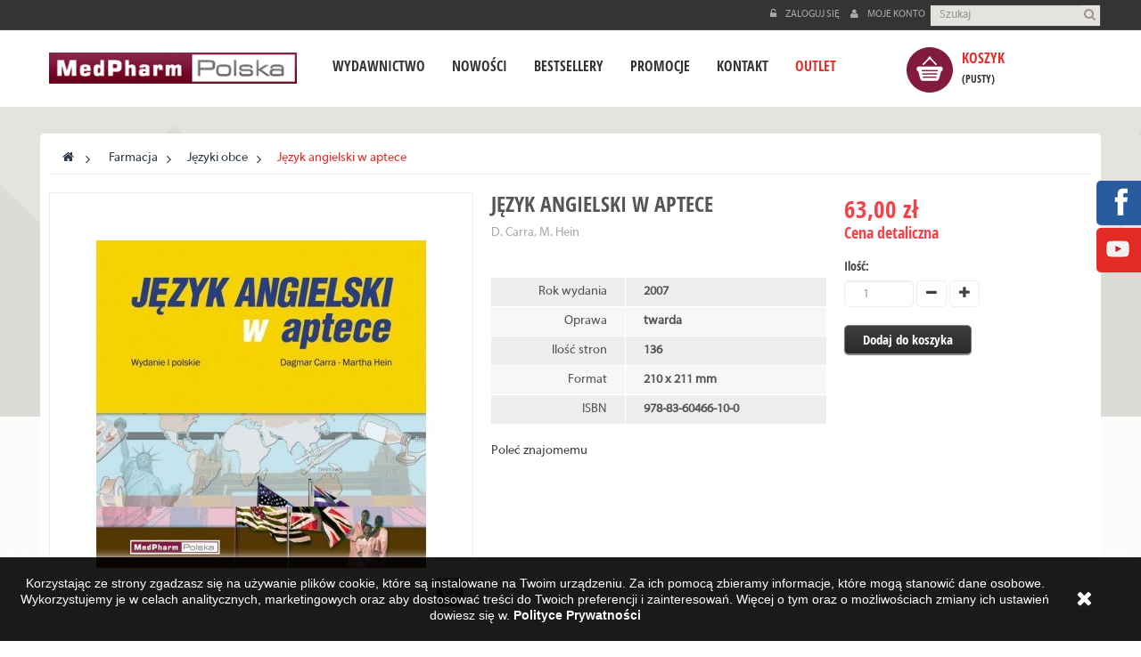

--- FILE ---
content_type: text/html; charset=utf-8
request_url: https://medpharm.pl/jezyki-obce/216-jezyk-angielski-w-aptece.html
body_size: 13098
content:
<!DOCTYPE HTML> <!--[if lt IE 7]><html class="no-js lt-ie9 lt-ie8 lt-ie7 " lang="pl"><![endif]--> <!--[if IE 7]><html class="no-js lt-ie9 lt-ie8 ie7" lang="pl"><![endif]--> <!--[if IE 8]><html class="no-js lt-ie9 ie8" lang="pl"><![endif]--> <!--[if gt IE 8]><html class="no-js ie9" lang="pl"><![endif]--><html lang="pl" class=""><head><meta charset="utf-8"/><title>Język angielski w aptece - id: 216 - księgarnia medyczna - MedPharm</title><meta name="description" content=""/><meta name="generator" content="PrestaShop"/><meta name="robots" content="index,follow"/><meta name="viewport" content="width=device-width, minimum-scale=0.25, maximum-scale=1.6, initial-scale=1.0"/><meta name="apple-mobile-web-app-capable" content="yes"/><meta property="og:locale" content="pl_PL" /><meta property="og:type" content="website" /><meta property="og:site_name" content="MedPharmPolska" /><meta property="og:title" content="Język angielski w aptece - MedPharm" /><meta property="og:description" content="D. Carra, M. Hein " /><meta property="og:url" content="http://www.medpharm.pl/" /><meta property="og:image" content="http://www.medpharm.pl/img/leo-mobile-1429945060.jpg" /><meta name="twitter:card" content="summary" /><meta name="twitter:creator" content="@MedPharmPolska" /><meta name="twitter:url" content="http://www.medpharm.pl/" /><meta name="twitter:title" content="Język angielski w aptece - MedPharm" /><meta name="twitter:description" content="D. Carra, M. Hein " /><meta name="twitter:image" content="http://www.medpharm.pl/img/leo-mobile-1429945060.jpg" /><link rel="icon" type="image/vnd.microsoft.icon" href="/img/favicon.ico?1739969995"/><link rel="shortcut icon" type="image/x-icon" href="/img/favicon.ico?1739969995"/><link rel="stylesheet" href="https://medpharm.pl/themes/leofootballwear/cache/v_329_8e450b35f4fafccad5eba80373202083_all.css" type="text/css" media="all"/><link rel="stylesheet" href="https://medpharm.pl/themes/leofootballwear/cache/v_329_dfe790961b46857c10ffe43fdb2a0cdc_print.css" type="text/css" media="print"/><link rel="stylesheet" type="text/css" href="/themes/leofootballwear/css/kac-sm.css"><link rel="stylesheet" type="text/css" href="https://medpharm.pl/themes/leofootballwear/css/responsive.css"/><link rel="stylesheet" type="text/css" href="https://medpharm.pl/themes/leofootballwear/css/font-awesome.min.css"/><link rel="stylesheet" href="/themes/leofootballwear/css/customize/test33.css" type="text/css" media="all"/><link rel="stylesheet" href="/themes/leofootballwear/css/local/custom.css" type="text/css" media="all"/> <!--[if IE 8]> <script src="https://oss.maxcdn.com/libs/html5shiv/3.7.0/html5shiv.js"></script> <script src="https://oss.maxcdn.com/libs/respond.js/1.3.0/respond.min.js"></script> <![endif]--> </head><body id="product" class="product product-216 product-jezyk-angielski-w-aptece category-56 category-jezyki-obce hide-left-column hide-right-column lang_pl fullwidth"> <noscript><iframe src="//www.googletagmanager.com/ns.html?id=GTM-TB358G" height="0" width="0" style="display:none;visibility:hidden"></iframe></noscript><div id="page" data-column="col-xs-12 col-sm-6 col-md-4" data-type="grid"> <header id="header"><div class="header-container"><div id="topbar"><div class="banner"><div class="container"><div class="row"></div></div></div><div class="nav"><div class="container"><div class="row"> <nav><div id="search_block_top" class="pull-right"><form id="searchbox" method="get" action="https://medpharm.pl/search" ><div class="input-group"> <input type="hidden" name="controller" value="search" /> <input type="hidden" name="orderby" value="position" /> <input type="hidden" name="orderway" value="desc" /> <input class="search_query form-control" type="text" id="search_query_top" name="search_query" placeholder="Szukaj" value="" /> <span class="input-group-btn"> <button type="submit" name="submit_search" class="btn btn-outline-inverse"> <span class="button-search fa fa-search"><span class="unvisible">Szukaj</span></span> </button></span></div></form></div><div class="header_user_info pull-right"><div data-toggle="dropdown" class="dropdown-toggle"><i class="fa fa-cog"></i><span>Najlepsze strony </span></div><ul class="links"><li><a class="login" href="https://medpharm.pl/my-account" rel="nofollow" title="Zaloguj się do konta klienta"> <i class="fa fa-unlock-alt"></i>Zaloguj się </a></li><li> <a href="https://medpharm.pl/my-account" title="Moje konto"><i class="fa fa-user"></i>Moje konto</a></li></ul></div></nav></div></div></div></div><div id="header-main"><div class="container"><div class="inner"><div class="row"><div id="header_logo" class="col-xs-12 col-sm-12 col-md-3 col-lg-3"> <a href="/" title="MedPharm"> <img class="logo img-responsive" src="https://medpharm.pl/img/leo-mobile-1429945060.jpg" alt="MedPharm" width="299" height="38"/> </a></div><div class="col-xs-12 col-sm-12 col-md-9 col-lg-9 bg-menu-mobile"> <nav id="cavas_menu" class="sf-contener leo-megamenu col-xs-12 col-sm-9 col-md-9 col-lg-9"><div class="" role="navigation"><div class="navbar-header"> <button type="button" class="navbar-toggle btn-outline-inverse" data-toggle="collapse" data-target=".navbar-ex1-collapse"> <span class="sr-only">Przełącz nawigacji</span> <span class="fa fa-bars"></span> </button></div><div id="leo-top-menu" class="collapse navbar-collapse navbar-ex1-collapse"><ul class="nav navbar-nav megamenu"><li class="" > <a href="https://medpharm.pl/content/6-wydawnictwo" target="_self" class="has-category"><span class="menu-title">Wydawnictwo</span></a></li><li class="" > <a href="https://medpharm.pl/66-x-nowosc" target="_self" class="has-category"><span class="menu-title">Nowości</span></a></li><li class="" > <a href="https://medpharm.pl/65-bestsellery" target="_self" class="has-category"><span class="menu-title">Bestsellery</span></a></li><li class="" > <a href="https://medpharm.pl/67-promocje" target="_self" class="has-category"><span class="menu-title">Promocje</span></a></li><li class="" > <a href="https://medpharm.pl/content/8-kontakt" target="_self" class="has-category"><span class="menu-title">Kontakt</span></a></li><li class="active" > <a href="https://medpharm.pl/72-outlet" target="_self" class="has-category"><span class="menu-title">Outlet</span></a></li></ul></div></div> </nav><div class="blockcart_top clearfix col-lg-3 col-md-3 col-sm-3 col-xs-12 col-sp-12"><div id="cart" class="shopping_cart"><div class="media heading"><div class="title-cart pull-left btn btn-outline-inverse"> <img src="https://medpharm.pl/themes/leofootballwear/img/cart.png" alt="cart" /></div><div class="cart-inner media-body"><h4>Koszyk</h4><a href="https://medpharm.pl/quick-order" title="Pokaż mój koszyk" rel="nofollow"> <span class="ajax_cart_total unvisible"> </span> <span class="ajax_cart_quantity unvisible">0</span> <span class="ajax_cart_product_txt unvisible">pozycja</span> <span class="ajax_cart_product_txt_s unvisible">- Produkty</span> <span class="ajax_cart_no_product">(pusty)</span> </a></div></div><div class="cart_block block exclusive"><div class="block_content"><div class="cart_block_list"><p class="cart_block_no_products"> Brak produktów</p><div class="cart-prices"><div class="cart-prices-line last-line"> <span class="price cart_block_total ajax_block_cart_total">0,00 zł</span> <span>Razem</span></div></div><p class="cart-buttons clearfix"> <a id="button_order_cart" class="btn btn-warning button-medium button button-small btn-outline pull-right" href="https://medpharm.pl/quick-order" title="Realizuj zamówienie" rel="nofollow"> <span> Realizuj zamówienie </span> </a></p></div></div></div></div></div><div id="layer_cart"><div class="clearfix"><div class="layer_cart_product col-xs-12 col-md-6"> <span class="cross" title="Zamknij okno"></span><h3> <i class="fa fa-ok"></i>Produkt dodany poprawnie do Twojego koszyka</h3><div class="product-image-container layer_cart_img"></div><div class="layer_cart_product_info"> <span id="layer_cart_product_title" class="product-name"></span> <span id="layer_cart_product_attributes"></span><div> <strong class="dark">Ilość</strong> <span id="layer_cart_product_quantity"></span></div><div> <strong class="dark">Razem</strong> <span id="layer_cart_product_price"></span></div></div></div><div class="layer_cart_cart col-xs-12 col-md-6"><h3> <span class="ajax_cart_product_txt_s unvisible"> Ilość produktów w Twoim koszyku: <span class="ajax_cart_quantity">0</span>. </span> <span class="ajax_cart_product_txt "> Jest 1 produkt w Twoim koszyku. </span></h3><div class="layer_cart_row"> <strong class="dark"> Razem produkty: (brutto) </strong> <span class="ajax_block_products_total"> </span></div><div class="layer_cart_row"> <strong class="dark"> Razem (brutto) </strong> <span class="ajax_block_cart_total"> </span></div><div class="button-container"> <span class="continue btn btn-outline button exclusive-medium" title="Kontynuuj zakupy"> <span> Kontynuuj zakupy </span> </span> <a class="btn btn-warning btn-outline button pull-right" href="https://medpharm.pl/quick-order" title="Przejdź do realizacji zamówienia" rel="nofollow"> <span> Przejdź do realizacji zamówienia </span> </a></div></div></div><div class="crossseling"></div></div><div class="layer_cart_overlay"></div></div></div></div></div></div></div> </header><div id="columns" class="columns-container"><div class="container"><div class="row"><div id="top_column" class="center_column col-xs-12 col-sm-12 col-md-12"></div></div><div class="row"> <section id="center_column" class="col-md-12"><div id="breadcrumb" class="clearfix"><div class="breadcrumb clearfix"> <a class="home" href="/" title="Powr&oacute;t do strony gł&oacute;wnej"><i class="fa fa-home"></i></a> <span class="navigation-pipe" >&gt;</span> <a href="https://medpharm.pl/12-farmacja" title="Farmacja">Farmacja</a><span class="navigation-pipe">></span><a href="https://medpharm.pl/56-jezyki-obce" title="Języki obce">Języki obce</a><span class="navigation-pipe">></span>Język angielski w aptece</div></div><div class="primary_block row" itemscope itemtype="http://schema.org/Product"><div class="container"><div class="top-hr"></div></div><div class="pb-left-column col-xs-12 col-sm-12 col-md-5"><div id="image-block" class="clearfix"> <span id="view_full_size"> <img id="bigpic" itemprop="image" src="https://medpharm.pl/537-large_default/jezyk-angielski-w-aptece.jpg" title="Język angielski w aptece" alt="Język angielski w aptece"/> <span class="span_link no-print btn-outline btn"></span> </span></div><div id="views_block" class="clearfix hidden"><div id="thumbs_list"><ul id="thumbs_list_frame"><li id="thumbnail_537" class="last"> <a href="https://medpharm.pl/537-thickbox_default/jezyk-angielski-w-aptece.jpg" data-fancybox-group="other-views" class="fancybox shown" title="Język angielski w aptece"> <img class="img-responsive" id="thumb_537" src="https://medpharm.pl/537-cart_default/jezyk-angielski-w-aptece.jpg" alt="Język angielski w aptece" title="Język angielski w aptece" itemprop="image" /> </a></li></ul></div></div></div><div class="pb-center-column col-xs-12 col-sm-6 col-md-4"><h1 itemprop="name">Język angielski w aptece</h1><p id="product_reference" style="display: none;"> <label>Model </label> <span class="editable" itemprop="sku"></span></p><p id="product_condition"> Nowe</p><div id="short_description_block"><div id="short_description_content" class="rte align_justify" itemprop="description"><address><em>D. Carra, M. Hein</em></address><p></p><p></p></div> <section id="features" class="tab-pane page-product-box"><table class="table-data-sheet"><tr class="odd"><td>Rok wydania</td><td>2007</td></tr><tr class="even"><td>Oprawa</td><td>twarda</td></tr><tr class="odd"><td>Ilość stron</td><td>136</td></tr><tr class="even"><td>Format</td><td>210 x 211 mm</td></tr><tr class="odd"><td>ISBN</td><td>978-83-60466-10-0</td></tr></table> </section></div><p id="availability_statut" style="display: none;"> <span id="availability_value"></span></p><p class="warning_inline" id="last_quantities" style="display: none" >Ostatnie egzemplarze!</p><p id="availability_date" style="display: none;"> <span id="availability_date_label">Data dostępności:</span> <span id="availability_date_value"></span></p><div id="oosHook" style="display: none;"></div><p>Poleć znajomemu</p><ul id="usefull_link_block" class="clearfix no-print"><li class="print"> <a href="javascript:print();"> Drukuj </a></li></ul></div><div class="pb-right-column col-xs-12 col-sm-6 col-md-3"><form id="buy_block" action="https://medpharm.pl/cart" method="post"><p class="hidden"> <input type="hidden" name="token" value="8e1b45b886602c03012c81a2448b6774" /> <input type="hidden" name="id_product" value="216" id="product_page_product_id" /> <input type="hidden" name="add" value="1" /> <input type="hidden" name="id_product_attribute" id="idCombination" value="" /></p><div class="box-info-product"><div class="content_prices clearfix"><div class="price"><p class="our_price_display" itemprop="offers" itemscope itemtype="http://schema.org/Offer"><link itemprop="availability" href="http://schema.org/InStock"/> <span id="our_price_display" itemprop="price">63,00 zł</span><meta itemprop="priceCurrency" content="PLN" /> <span style="font-size:18px; margin-top:-5px; display:block;">Cena detaliczna</span></p><p id="reduction_percent" style="display:none;"> <span id="reduction_percent_display"> </span></p><p id="old_price" class="hidden"> <span id="old_price_display"></span></p></div><p id="reduction_amount" style="display:none"> <span id="reduction_amount_display"> </span></p><div class="clear"></div></div><div class="product_attributes clearfix"><p id="quantity_wanted_p"> <label>Ilość:</label> <input type="text" name="qty" id="quantity_wanted" class="text form-control" value="1" /> <a href="#" data-field-qty="qty" class="btn btn-outline button-minus btn-sm product_quantity_down"> <span><i class="fa fa-minus"></i></span> </a> <a href="#" data-field-qty="qty" class="btn btn-outline button-plus btn-sm product_quantity_up "> <span><i class="fa fa-plus"></i></span> </a> <span class="clearfix"></span></p><p id="minimal_quantity_wanted_p" style="display: none;"> Ten produkt nie jest sprzedawany pojedynczo. Musisz wybrać conajmniej <b id="minimal_quantity_label">1</b> sztuk tego produktu.</p></div><div class="box-cart-bottom"><div ><p id="add_to_cart" class="buttons_bottom_block no-print"> <button type="submit" name="Submit" class="exclusive btn btn-outline"> <i class="fa fa-shopping-cart"></i> <span>Dodaj do koszyka</span> </button></p></div><div id="product_payment_logos"><div class="box-security"><h5 class="product-heading-h5"></h5> <img src="/modules/productpaymentlogos/img/payment-logo.png" alt="" class="img-responsive" /></div></div><strong></strong></div></div></form></div></div><ul class="nav nav-tabs tab-info page-product-heading"><li class="active"><a href="#tab2" data-toggle="tab">Więcej informacji</a></li><li><a href="#tab4" data-toggle="tab">Podobne produkty</a></li></ul><div class="tab-content"> <section id="tab2" class="tab-pane page-product-box active"><div class="rte"><p>Good morning, can I help you?<br /><br />Cough? &ndash; Hmmm... &ndash; How long have you been &ndash; hmmm... &ndash; suffering from these symptoms? Często podczas rozmowy z obcokrajowcem brakuje nam sł&oacute;w.<br /><br />Aby czuć się komfortowo w takich sytuacjach należy dużo ćwiczyć &ndash; w tym pomoże Państwu podręcznik Język angielski w aptece.<br /><br />Język angielski w aptece:<br /><br />- wykorzystuje liczne przykłady i fachowe zwroty zaczerpnięte z praktyki farmaceutycznej,<br />- utrwala wiedzę dzięki ćwiczeniom zaopatrzonym w propozycje rozwiązań,<br />- dzięki licznym rycinom pozwala na szybkie przyswojenie fachowego słownictwa,<br />Pierwsza pomoc w komunikacji z angielskojęzycznym pacjentem!<br /><br />Przygotowany z myślą o studentach farmacji oraz wszystkich farmaceutach chcących powt&oacute;rzyć i utrwalić fachowy język angielski.</p><p>SKR&Oacute;CONY SPIS TREŚCI:</p><ol><li>Części ciała&nbsp;</li><li>Choroby i rany</li><li>Leki oraz artykuły dostępne w aptece&nbsp;</li><li>Dzień dobry, w czym mogę pom&oacute;c?</li><li>Ćwiczenie&nbsp;</li><li>Gramatyka&nbsp;</li><li>Słownictwo&nbsp;</li><li>Suplement</li></ol></div> </section> <section id="tab4" class="tab-pane page-product-box"><div class="block products_block accessories-block clearfix"><div class="block_content"><div class="product_list grid row"><div class="product_block col-xs-12 col-sm-6 col-md-3 col-lg-3 item ajax_block_product first_item product_accessories_description"><div class="product-container product-block" itemscope itemtype="http://schema.org/Product"><div class="left-block"><div class="product-image-container image"><a href="https://medpharm.pl/checkap/24-aktywna-sprzedaz-w-aptece-dodatkowe-propozycje-dodatkowa-sprzedaz-.html" title="Aktywna sprzedaż w aptece. Dodatkowe propozycje - dodatkowa sprzedaż " class="product-image product_image"> <img class="lazyOwl" src="https://medpharm.pl/342-home_default/aktywna-sprzedaz-w-aptece-dodatkowe-propozycje-dodatkowa-sprzedaz-.jpg" alt="Aktywna sprzedaż w aptece. Dodatkowe propozycje - dodatkowa sprzedaż " /> </a> <a class="quick-view btn-outline-inverse btn" href="https://medpharm.pl/checkap/24-aktywna-sprzedaz-w-aptece-dodatkowe-propozycje-dodatkowa-sprzedaz-.html" rel="https://medpharm.pl/checkap/24-aktywna-sprzedaz-w-aptece-dodatkowe-propozycje-dodatkowa-sprzedaz-.html" data-original-title="Szybki podgląd"> <i class="fa fa-plus"></i> </a></div><div class="functional-buttons"> <a itemprop="url" class="button lnk_view btn btn-default" href="https://medpharm.pl/checkap/24-aktywna-sprzedaz-w-aptece-dodatkowe-propozycje-dodatkowa-sprzedaz-.html" title="Widok"> <i class="fa fa-link"></i> </a></div></div><div class="right-block"><div class="product-meta"><h5 class="name"> <a class="product-name" href="https://medpharm.pl/checkap/24-aktywna-sprzedaz-w-aptece-dodatkowe-propozycje-dodatkowa-sprzedaz-.html"> <span itemprop="name">Aktywna sprzedaż w aptece</span> </a></h5> <span class="price"> 18,00 zł </span><div class="product-desc block_description"> <a href="https://medpharm.pl/checkap/24-aktywna-sprzedaz-w-aptece-dodatkowe-propozycje-dodatkowa-sprzedaz-.html" title="Więcej" class="product_description"> K. Lennecke... </a></div><div class="addto_cart" style="margin-top:5px display: block;"><div class="no-print"> <a class="button ajax_add_to_cart_button btn btn-outline" href="https://medpharm.pl/cart?qty=1&amp;id_product=24&amp;token=8e1b45b886602c03012c81a2448b6774&amp;add=" data-id-product="24" title="Dodaj do koszyka"> <span>Dodaj do koszyka</span> </a></div></div></div></div></div></div><div class="product_block col-xs-12 col-sm-6 col-md-3 col-lg-3 item ajax_block_product item product_accessories_description"><div class="product-container product-block" itemscope itemtype="http://schema.org/Product"><div class="left-block"><div class="product-image-container image"><a href="https://medpharm.pl/jezyki-obce/79-slownik-medyczny-i-farmaceutyczny-w-11-jezykach.html" title="Słownik medyczny i farmaceutyczny w 11 językach" class="product-image product_image"> <img class="lazyOwl" src="https://medpharm.pl/398-home_default/slownik-medyczny-i-farmaceutyczny-w-11-jezykach.jpg" alt="Słownik medyczny i farmaceutyczny w 11 językach" /> </a> <a class="quick-view btn-outline-inverse btn" href="https://medpharm.pl/jezyki-obce/79-slownik-medyczny-i-farmaceutyczny-w-11-jezykach.html" rel="https://medpharm.pl/jezyki-obce/79-slownik-medyczny-i-farmaceutyczny-w-11-jezykach.html" data-original-title="Szybki podgląd"> <i class="fa fa-plus"></i> </a></div><div class="functional-buttons"> <a itemprop="url" class="button lnk_view btn btn-default" href="https://medpharm.pl/jezyki-obce/79-slownik-medyczny-i-farmaceutyczny-w-11-jezykach.html" title="Widok"> <i class="fa fa-link"></i> </a></div></div><div class="right-block"><div class="product-meta"><h5 class="name"> <a class="product-name" href="https://medpharm.pl/jezyki-obce/79-slownik-medyczny-i-farmaceutyczny-w-11-jezykach.html"> <span itemprop="name">Słownik medyczny i farmaceutyczny w 11 jęz...</span> </a></h5> <span class="price"> 91,00 zł </span><div class="product-desc block_description"> <a href="https://medpharm.pl/jezyki-obce/79-slownik-medyczny-i-farmaceutyczny-w-11-jezykach.html" title="Więcej" class="product_description"> Wydanie I polskie </a></div><div class="addto_cart" style="margin-top:5px display: block;"><div class="no-print"> <a class="button ajax_add_to_cart_button btn btn-outline" href="https://medpharm.pl/cart?qty=1&amp;id_product=79&amp;token=8e1b45b886602c03012c81a2448b6774&amp;add=" data-id-product="79" title="Dodaj do koszyka"> <span>Dodaj do koszyka</span> </a></div></div></div></div></div></div><div class="product_block col-xs-12 col-sm-6 col-md-3 col-lg-3 item ajax_block_product item product_accessories_description"><div class="product-container product-block" itemscope itemtype="http://schema.org/Product"><div class="left-block"><div class="product-image-container image"><a href="https://medpharm.pl/checkap/95-rozmowa-z-pacjentem-w-aptece.html" title="Rozmowa z pacjentem w aptece" class="product-image product_image"> <img class="lazyOwl" src="https://medpharm.pl/414-home_default/rozmowa-z-pacjentem-w-aptece.jpg" alt="Rozmowa z pacjentem w aptece" /> </a> <a class="quick-view btn-outline-inverse btn" href="https://medpharm.pl/checkap/95-rozmowa-z-pacjentem-w-aptece.html" rel="https://medpharm.pl/checkap/95-rozmowa-z-pacjentem-w-aptece.html" data-original-title="Szybki podgląd"> <i class="fa fa-plus"></i> </a></div><div class="functional-buttons"> <a itemprop="url" class="button lnk_view btn btn-default" href="https://medpharm.pl/checkap/95-rozmowa-z-pacjentem-w-aptece.html" title="Widok"> <i class="fa fa-link"></i> </a></div></div><div class="right-block"><div class="product-meta"><h5 class="name"> <a class="product-name" href="https://medpharm.pl/checkap/95-rozmowa-z-pacjentem-w-aptece.html"> <span itemprop="name">Rozmowa z pacjentem w aptece</span> </a></h5> <span class="price"> 18,00 zł </span><div class="product-desc block_description"> <a href="https://medpharm.pl/checkap/95-rozmowa-z-pacjentem-w-aptece.html" title="Więcej" class="product_description"> K. Lennecke&nbsp;... </a></div><div class="addto_cart" style="margin-top:5px display: block;"><div class="no-print"> <a class="button ajax_add_to_cart_button btn btn-outline" href="https://medpharm.pl/cart?qty=1&amp;id_product=95&amp;token=8e1b45b886602c03012c81a2448b6774&amp;add=" data-id-product="95" title="Dodaj do koszyka"> <span>Dodaj do koszyka</span> </a></div></div></div></div></div></div><div class="product_block col-xs-12 col-sm-6 col-md-3 col-lg-3 item ajax_block_product item product_accessories_description"><div class="product-container product-block" itemscope itemtype="http://schema.org/Product"><div class="left-block"><div class="product-image-container image"><a href="https://medpharm.pl/checkap/117-promocja-w-aptece.html" title="Promocja w aptece" class="product-image product_image"> <img class="lazyOwl" src="https://medpharm.pl/437-home_default/promocja-w-aptece.jpg" alt="Promocja w aptece" /> </a> <a class="quick-view btn-outline-inverse btn" href="https://medpharm.pl/checkap/117-promocja-w-aptece.html" rel="https://medpharm.pl/checkap/117-promocja-w-aptece.html" data-original-title="Szybki podgląd"> <i class="fa fa-plus"></i> </a></div><div class="functional-buttons"> <a itemprop="url" class="button lnk_view btn btn-default" href="https://medpharm.pl/checkap/117-promocja-w-aptece.html" title="Widok"> <i class="fa fa-link"></i> </a></div></div><div class="right-block"><div class="product-meta"><h5 class="name"> <a class="product-name" href="https://medpharm.pl/checkap/117-promocja-w-aptece.html"> <span itemprop="name">Promocja w aptece</span> </a></h5> <span class="price"> 18,00 zł </span><div class="product-desc block_description"> <a href="https://medpharm.pl/checkap/117-promocja-w-aptece.html" title="Więcej" class="product_description"> D. Grasekamp, K.... </a></div><div class="addto_cart" style="margin-top:5px display: block;"><div class="no-print"> <a class="button ajax_add_to_cart_button btn btn-outline" href="https://medpharm.pl/cart?qty=1&amp;id_product=117&amp;token=8e1b45b886602c03012c81a2448b6774&amp;add=" data-id-product="117" title="Dodaj do koszyka"> <span>Dodaj do koszyka</span> </a></div></div></div></div></div></div><div class="product_block col-xs-12 col-sm-6 col-md-3 col-lg-3 item ajax_block_product item product_accessories_description"><div class="product-container product-block" itemscope itemtype="http://schema.org/Product"><div class="left-block"><div class="product-image-container image"><a href="https://medpharm.pl/opieka-farmaceutyczna/165-opieka-farmaceutyczna-w-samoleczeniu-wybranych-chorob.html" title="Opieka farmaceutyczna w samoleczeniu wybranych chorób" class="product-image product_image"> <img class="lazyOwl" src="https://medpharm.pl/485-home_default/opieka-farmaceutyczna-w-samoleczeniu-wybranych-chorob.jpg" alt="Opieka farmaceutyczna w samoleczeniu wybranych chorób" /> </a> <a class="quick-view btn-outline-inverse btn" href="https://medpharm.pl/opieka-farmaceutyczna/165-opieka-farmaceutyczna-w-samoleczeniu-wybranych-chorob.html" rel="https://medpharm.pl/opieka-farmaceutyczna/165-opieka-farmaceutyczna-w-samoleczeniu-wybranych-chorob.html" data-original-title="Szybki podgląd"> <i class="fa fa-plus"></i> </a></div><div class="functional-buttons"> <a itemprop="url" class="button lnk_view btn btn-default" href="https://medpharm.pl/opieka-farmaceutyczna/165-opieka-farmaceutyczna-w-samoleczeniu-wybranych-chorob.html" title="Widok"> <i class="fa fa-link"></i> </a></div></div><div class="right-block"><div class="product-meta"><h5 class="name"> <a class="product-name" href="https://medpharm.pl/opieka-farmaceutyczna/165-opieka-farmaceutyczna-w-samoleczeniu-wybranych-chorob.html"> <span itemprop="name">Opieka farmaceutyczna w samoleczeniu wybra...</span> </a></h5> <span class="price"> 69,00 zł </span><div class="product-desc block_description"> <a href="https://medpharm.pl/opieka-farmaceutyczna/165-opieka-farmaceutyczna-w-samoleczeniu-wybranych-chorob.html" title="Więcej" class="product_description"> K.&nbsp;Lennecke,&nbsp... </a></div><div class="addto_cart" style="margin-top:5px display: block;"><div class="no-print"> <a class="button ajax_add_to_cart_button btn btn-outline" href="https://medpharm.pl/cart?qty=1&amp;id_product=165&amp;token=8e1b45b886602c03012c81a2448b6774&amp;add=" data-id-product="165" title="Dodaj do koszyka"> <span>Dodaj do koszyka</span> </a></div></div></div></div></div></div><div class="product_block col-xs-12 col-sm-6 col-md-3 col-lg-3 item ajax_block_product item product_accessories_description"><div class="product-container product-block" itemscope itemtype="http://schema.org/Product"><div class="left-block"><div class="product-image-container image"><a href="https://medpharm.pl/jezyki-obce/216-jezyk-angielski-w-aptece.html" title="Język angielski w aptece" class="product-image product_image"> <img class="lazyOwl" src="https://medpharm.pl/537-home_default/jezyk-angielski-w-aptece.jpg" alt="Język angielski w aptece" /> </a> <a class="quick-view btn-outline-inverse btn" href="https://medpharm.pl/jezyki-obce/216-jezyk-angielski-w-aptece.html" rel="https://medpharm.pl/jezyki-obce/216-jezyk-angielski-w-aptece.html" data-original-title="Szybki podgląd"> <i class="fa fa-plus"></i> </a></div><div class="functional-buttons"> <a itemprop="url" class="button lnk_view btn btn-default" href="https://medpharm.pl/jezyki-obce/216-jezyk-angielski-w-aptece.html" title="Widok"> <i class="fa fa-link"></i> </a></div></div><div class="right-block"><div class="product-meta"><h5 class="name"> <a class="product-name" href="https://medpharm.pl/jezyki-obce/216-jezyk-angielski-w-aptece.html"> <span itemprop="name">Język angielski w aptece</span> </a></h5> <span class="price"> 63,00 zł </span><div class="product-desc block_description"> <a href="https://medpharm.pl/jezyki-obce/216-jezyk-angielski-w-aptece.html" title="Więcej" class="product_description"> D. Carra, M. Hein </a></div><div class="addto_cart" style="margin-top:5px display: block;"><div class="no-print"> <a class="button ajax_add_to_cart_button btn btn-outline" href="https://medpharm.pl/cart?qty=1&amp;id_product=216&amp;token=8e1b45b886602c03012c81a2448b6774&amp;add=" data-id-product="216" title="Dodaj do koszyka"> <span>Dodaj do koszyka</span> </a></div></div></div></div></div></div><div class="product_block col-xs-12 col-sm-6 col-md-3 col-lg-3 item ajax_block_product last_item product_accessories_description"><div class="product-container product-block" itemscope itemtype="http://schema.org/Product"><div class="left-block"><div class="product-image-container image"><a href="https://medpharm.pl/jezyki-obce/218-jezyk-niemiecki-w-aptece.html" title="Język niemiecki w aptece" class="product-image product_image"> <img class="lazyOwl" src="https://medpharm.pl/539-home_default/jezyk-niemiecki-w-aptece.jpg" alt="Język niemiecki w aptece" /> </a> <a class="quick-view btn-outline-inverse btn" href="https://medpharm.pl/jezyki-obce/218-jezyk-niemiecki-w-aptece.html" rel="https://medpharm.pl/jezyki-obce/218-jezyk-niemiecki-w-aptece.html" data-original-title="Szybki podgląd"> <i class="fa fa-plus"></i> </a></div><div class="functional-buttons"> <a itemprop="url" class="button lnk_view btn btn-default" href="https://medpharm.pl/jezyki-obce/218-jezyk-niemiecki-w-aptece.html" title="Widok"> <i class="fa fa-link"></i> </a></div></div><div class="right-block"><div class="product-meta"><h5 class="name"> <a class="product-name" href="https://medpharm.pl/jezyki-obce/218-jezyk-niemiecki-w-aptece.html"> <span itemprop="name">Język niemiecki w aptece</span> </a></h5> <span class="price"> 55,00 zł </span><div class="product-desc block_description"> <a href="https://medpharm.pl/jezyki-obce/218-jezyk-niemiecki-w-aptece.html" title="Więcej" class="product_description"> D.&nbsp;Carra </a></div><div class="addto_cart" style="margin-top:5px display: block;"><div class="no-print"> <a class="button ajax_add_to_cart_button btn btn-outline" href="https://medpharm.pl/cart?qty=1&amp;id_product=218&amp;token=8e1b45b886602c03012c81a2448b6774&amp;add=" data-id-product="218" title="Dodaj do koszyka"> <span>Dodaj do koszyka</span> </a></div></div></div></div></div></div></div></div></div> </section></div> <section class="page-product-box blockproductscategory products_block block nopadding"><h4 class="page-subheading productscategory_h3">Podobne produkty</h4><div id="productscategory_list" class="clearfix product_list grid"><div class="block_content"><div class=" carousel slide" id="blockproductscategory"> <a class="carousel-control left" href="#blockproductscategory" data-slide="prev">&lsaquo;</a> <a class="carousel-control right" href="#blockproductscategory" data-slide="next">&rsaquo;</a><div class="carousel-inner"><div class="item active"><div class="row clearfix nomargin"><div class="nopadding col-sm-3 col-xs-12 product_block ajax_block_product"><div class="product-container product-block" itemscope itemtype="http://schema.org/Product"><div class="left-block"><div class="product-image-container image"><div class="leo-more-info1" data-idproduct="79"></div> <a class="product_img_link" href="https://medpharm.pl/jezyki-obce/79-slownik-medyczny-i-farmaceutyczny-w-11-jezykach.html" title="Słownik medyczny i farmaceutyczny w 11 językach" itemprop="url"> <img class="replace-2x img-responsive" src="https://medpharm.pl/398-home_default/slownik-medyczny-i-farmaceutyczny-w-11-jezykach.jpg" alt="Słownik medyczny i farmaceutyczny w 11 językach" title="Słownik medyczny i farmaceutyczny w 11 językach" itemprop="image"/> </a> <span class="sale-box product-label"> <span class="sale-label ">Wyprzedaż!</span> </span></div></div><div class="right-block"><div class="product-meta"><h5 itemprop="name" class="name"> <a class="product-name" href="https://medpharm.pl/jezyki-obce/79-slownik-medyczny-i-farmaceutyczny-w-11-jezykach.html" title="Słownik medyczny i farmaceutyczny w 11 językach" itemprop="url"> Słownik medyczny i... </a></h5><div class="product-desc" itemprop="description"> Wydanie I polskie</div><div itemprop="offers" itemscope itemtype="http://schema.org/Offer" class="content_price"><div class="availability"> <span class="available-now"><link itemprop="availability" href="http://schema.org/InStock" />W magazynie </span></div> <span itemprop="price" class="price product-price"> 91,00 zł </span><p style="color:#e82c2c; font-family:'Open Sans Condensed'">Cena detaliczna</p><meta itemprop="priceCurrency" content="0"/></div><div class="product-flags"></div><div class="addto_cart"><a class="button ajax_add_to_cart_button btn btn-outline" href="http://medpharm.pl/cart?add=1&amp;id_product=79&amp;token=8e1b45b886602c03012c81a2448b6774" rel="nofollow" title="Dodaj do koszyka" data-id-product="79"> <i class="fa fa-shopping-cart"></i> <span>Dodaj do koszyka</span> </a></div></div></div><div class="bottom-block-hover"><div class="product-meta"><h5 itemprop="name" class="name"> <a class="product-name" href="https://medpharm.pl/jezyki-obce/79-slownik-medyczny-i-farmaceutyczny-w-11-jezykach.html" title="Słownik medyczny i farmaceutyczny w 11 językach" itemprop="url"> Słownik medyczny i farmaceutyczny w 11 językach </a></h5><div class="product-desc" itemprop="description"> Wydanie I polskie</div><div itemprop="offers" itemscope itemtype="http://schema.org/Offer" class="content_price"> <span itemprop="price" class="price product-price"> 91,00 zł </span><p style="color:#e82c2c; font-family:'Open Sans Condensed'">Cena detaliczna</p><meta itemprop="priceCurrency" content="0"/></div><div class="product-flags"></div><div class="addto_cart"><a class="button ajax_add_to_cart_button btn btn-outline" href="http://medpharm.pl/cart?add=1&amp;id_product=79&amp;token=8e1b45b886602c03012c81a2448b6774" rel="nofollow" title="Dodaj do koszyka" data-id-product="79"> <i class="fa fa-shopping-cart"></i> <span>Dodaj do koszyka</span> </a></div></div></div></div></div><div class="nopadding col-sm-3 col-xs-12 product_block ajax_block_product"><div class="product-container product-block" itemscope itemtype="http://schema.org/Product"><div class="left-block"><div class="product-image-container image"><div class="leo-more-info1" data-idproduct="143"></div> <a class="product_img_link" href="https://medpharm.pl/farmacja/143-english-for-medical-sciences.html" title="English for Medical Sciences. (+zeszyt ćwiczeń - gratis)" itemprop="url"> <img class="replace-2x img-responsive" src="https://medpharm.pl/463-home_default/english-for-medical-sciences.jpg" alt="English for Medical Sciences" title="English for Medical Sciences" itemprop="image"/> </a></div></div><div class="right-block"><div class="product-meta"><h5 itemprop="name" class="name"> <a class="product-name" href="https://medpharm.pl/farmacja/143-english-for-medical-sciences.html" title="English for Medical Sciences. (+zeszyt ćwiczeń - gratis)" itemprop="url"> English for Medical... </a></h5><div class="product-desc" itemprop="description"> A. Lipińska, S. Wiśniewska-Leśk&oacute;w, Z. Szczepankiewicz Do podręcznika dołączany jest bezpłatnie zeszyt ćwiczeń Extra language practice.</div><div itemprop="offers" itemscope itemtype="http://schema.org/Offer" class="content_price"><div class="availability"> <span class="available-now"><link itemprop="availability" href="http://schema.org/InStock" />W magazynie </span></div> <span itemprop="price" class="price product-price"> 129,00 zł </span><p style="color:#e82c2c; font-family:'Open Sans Condensed'">Cena detaliczna</p><meta itemprop="priceCurrency" content="0"/></div><div class="product-flags"></div><div class="addto_cart"><a class="button ajax_add_to_cart_button btn btn-outline" href="http://medpharm.pl/cart?add=1&amp;id_product=143&amp;token=8e1b45b886602c03012c81a2448b6774" rel="nofollow" title="Dodaj do koszyka" data-id-product="143"> <i class="fa fa-shopping-cart"></i> <span>Dodaj do koszyka</span> </a></div></div></div><div class="bottom-block-hover"><div class="product-meta"><h5 itemprop="name" class="name"> <a class="product-name" href="https://medpharm.pl/farmacja/143-english-for-medical-sciences.html" title="English for Medical Sciences. (+zeszyt ćwiczeń - gratis)" itemprop="url"> English for Medical Sciences. (+zeszyt ćwiczeń - gratis) </a></h5><div class="product-desc" itemprop="description"> A. Lipińska, S. Wiśniewska-Leśk&oacute;w, Z. Szczepankiewicz Do podręcznika dołączany jest bezpłatnie zeszyt ćwiczeń Extra language practice.</div><div itemprop="offers" itemscope itemtype="http://schema.org/Offer" class="content_price"> <span itemprop="price" class="price product-price"> 129,00 zł </span><p style="color:#e82c2c; font-family:'Open Sans Condensed'">Cena detaliczna</p><meta itemprop="priceCurrency" content="0"/></div><div class="product-flags"></div><div class="addto_cart"><a class="button ajax_add_to_cart_button btn btn-outline" href="http://medpharm.pl/cart?add=1&amp;id_product=143&amp;token=8e1b45b886602c03012c81a2448b6774" rel="nofollow" title="Dodaj do koszyka" data-id-product="143"> <i class="fa fa-shopping-cart"></i> <span>Dodaj do koszyka</span> </a></div></div></div></div></div><div class="nopadding col-sm-3 col-xs-12 product_block ajax_block_product"><div class="product-container product-block" itemscope itemtype="http://schema.org/Product"><div class="left-block"><div class="product-image-container image"><div class="leo-more-info1" data-idproduct="156"></div> <a class="product_img_link" href="https://medpharm.pl/jezyki-obce/156-english-for-you-.html" title="English for You " itemprop="url"> <img class="replace-2x img-responsive" src="https://medpharm.pl/476-home_default/english-for-you-.jpg" alt="English for You " title="English for You " itemprop="image"/> </a></div></div><div class="right-block"><div class="product-meta"><h5 itemprop="name" class="name"> <a class="product-name" href="https://medpharm.pl/jezyki-obce/156-english-for-you-.html" title="English for You " itemprop="url"> English for You </a></h5><div class="product-desc" itemprop="description"> Eliza Papajanis</div><div itemprop="offers" itemscope itemtype="http://schema.org/Offer" class="content_price"><div class="availability"> <span class="out-of-stock"><link itemprop="availability" href="http://schema.org/OutOfStock"/>Brak w magazynie </span></div> <span itemprop="price" class="price product-price"> 10,00 zł </span><p style="color:#e82c2c; font-family:'Open Sans Condensed'">Cena detaliczna</p><meta itemprop="priceCurrency" content="0"/></div><div class="product-flags"></div><div class="addto_cart"><span class="button ajax_add_to_cart_button btn disabled btn-outline" title="Brak w magazynie" > <i class="fa fa-shopping-cart"></i> <span>Brak w magazynie</span> </span></div></div></div><div class="bottom-block-hover"><div class="product-meta"><h5 itemprop="name" class="name"> <a class="product-name" href="https://medpharm.pl/jezyki-obce/156-english-for-you-.html" title="English for You " itemprop="url"> English for You </a></h5><div class="product-desc" itemprop="description"> Eliza Papajanis</div><div itemprop="offers" itemscope itemtype="http://schema.org/Offer" class="content_price"> <span itemprop="price" class="price product-price"> 10,00 zł </span><p style="color:#e82c2c; font-family:'Open Sans Condensed'">Cena detaliczna</p><meta itemprop="priceCurrency" content="0"/></div><div class="product-flags"></div><div class="addto_cart"><span class="button ajax_add_to_cart_button btn disabled btn-outline" title="Brak w magazynie" > <i class="fa fa-shopping-cart"></i> <span>Brak w magazynie</span> </span></div></div></div></div></div><div class="nopadding col-sm-3 col-xs-12 product_block ajax_block_product"><div class="product-container product-block" itemscope itemtype="http://schema.org/Product"><div class="left-block"><div class="product-image-container image"><div class="leo-more-info1" data-idproduct="215"></div> <a class="product_img_link" href="https://medpharm.pl/jezyki-obce/215-lacina-w-pigulce.html" title="Łacina w pigułce" itemprop="url"> <img class="replace-2x img-responsive" src="https://medpharm.pl/536-home_default/lacina-w-pigulce.jpg" alt="Łacina w pigułce" title="Łacina w pigułce" itemprop="image"/> </a></div></div><div class="right-block"><div class="product-meta"><h5 itemprop="name" class="name"> <a class="product-name" href="https://medpharm.pl/jezyki-obce/215-lacina-w-pigulce.html" title="Łacina w pigułce" itemprop="url"> Łacina w pigułce </a></h5><div class="product-desc" itemprop="description"> Dla zawod&oacute;w związanych z medycyną Aneette Kerckhoff&nbsp;</div><div itemprop="offers" itemscope itemtype="http://schema.org/Offer" class="content_price"><div class="availability"> <span class="available-now"><link itemprop="availability" href="http://schema.org/InStock" />W magazynie </span></div> <span itemprop="price" class="price product-price"> 11,00 zł </span><p style="color:#e82c2c; font-family:'Open Sans Condensed'">Cena detaliczna</p><meta itemprop="priceCurrency" content="0"/></div><div class="product-flags"></div><div class="addto_cart"><a class="button ajax_add_to_cart_button btn btn-outline" href="http://medpharm.pl/cart?add=1&amp;id_product=215&amp;token=8e1b45b886602c03012c81a2448b6774" rel="nofollow" title="Dodaj do koszyka" data-id-product="215"> <i class="fa fa-shopping-cart"></i> <span>Dodaj do koszyka</span> </a></div></div></div><div class="bottom-block-hover"><div class="product-meta"><h5 itemprop="name" class="name"> <a class="product-name" href="https://medpharm.pl/jezyki-obce/215-lacina-w-pigulce.html" title="Łacina w pigułce" itemprop="url"> Łacina w pigułce </a></h5><div class="product-desc" itemprop="description"> Dla zawod&oacute;w związanych z medycyną Aneette Kerckhoff&nbsp;</div><div itemprop="offers" itemscope itemtype="http://schema.org/Offer" class="content_price"> <span itemprop="price" class="price product-price"> 11,00 zł </span><p style="color:#e82c2c; font-family:'Open Sans Condensed'">Cena detaliczna</p><meta itemprop="priceCurrency" content="0"/></div><div class="product-flags"></div><div class="addto_cart"><a class="button ajax_add_to_cart_button btn btn-outline" href="http://medpharm.pl/cart?add=1&amp;id_product=215&amp;token=8e1b45b886602c03012c81a2448b6774" rel="nofollow" title="Dodaj do koszyka" data-id-product="215"> <i class="fa fa-shopping-cart"></i> <span>Dodaj do koszyka</span> </a></div></div></div></div></div></div></div><div class="item "><div class="row clearfix nomargin"><div class="nopadding col-sm-3 col-xs-12 product_block ajax_block_product"><div class="product-container product-block" itemscope itemtype="http://schema.org/Product"><div class="left-block"><div class="product-image-container image"><div class="leo-more-info1" data-idproduct="218"></div> <a class="product_img_link" href="https://medpharm.pl/jezyki-obce/218-jezyk-niemiecki-w-aptece.html" title="Język niemiecki w aptece" itemprop="url"> <img class="replace-2x img-responsive" src="https://medpharm.pl/539-home_default/jezyk-niemiecki-w-aptece.jpg" alt="Język niemiecki w aptece" title="Język niemiecki w aptece" itemprop="image"/> </a></div></div><div class="right-block"><div class="product-meta"><h5 itemprop="name" class="name"> <a class="product-name" href="https://medpharm.pl/jezyki-obce/218-jezyk-niemiecki-w-aptece.html" title="Język niemiecki w aptece" itemprop="url"> Język niemiecki w aptece </a></h5><div class="product-desc" itemprop="description"> D.&nbsp;Carra</div><div itemprop="offers" itemscope itemtype="http://schema.org/Offer" class="content_price"><div class="availability"> <span class="available-now"><link itemprop="availability" href="http://schema.org/InStock" />W magazynie </span></div> <span itemprop="price" class="price product-price"> 55,00 zł </span><p style="color:#e82c2c; font-family:'Open Sans Condensed'">Cena detaliczna</p><meta itemprop="priceCurrency" content="0"/></div><div class="product-flags"></div><div class="addto_cart"><a class="button ajax_add_to_cart_button btn btn-outline" href="http://medpharm.pl/cart?add=1&amp;id_product=218&amp;token=8e1b45b886602c03012c81a2448b6774" rel="nofollow" title="Dodaj do koszyka" data-id-product="218"> <i class="fa fa-shopping-cart"></i> <span>Dodaj do koszyka</span> </a></div></div></div><div class="bottom-block-hover"><div class="product-meta"><h5 itemprop="name" class="name"> <a class="product-name" href="https://medpharm.pl/jezyki-obce/218-jezyk-niemiecki-w-aptece.html" title="Język niemiecki w aptece" itemprop="url"> Język niemiecki w aptece </a></h5><div class="product-desc" itemprop="description"> D.&nbsp;Carra</div><div itemprop="offers" itemscope itemtype="http://schema.org/Offer" class="content_price"> <span itemprop="price" class="price product-price"> 55,00 zł </span><p style="color:#e82c2c; font-family:'Open Sans Condensed'">Cena detaliczna</p><meta itemprop="priceCurrency" content="0"/></div><div class="product-flags"></div><div class="addto_cart"><a class="button ajax_add_to_cart_button btn btn-outline" href="http://medpharm.pl/cart?add=1&amp;id_product=218&amp;token=8e1b45b886602c03012c81a2448b6774" rel="nofollow" title="Dodaj do koszyka" data-id-product="218"> <i class="fa fa-shopping-cart"></i> <span>Dodaj do koszyka</span> </a></div></div></div></div></div><div class="nopadding col-sm-3 col-xs-12 product_block ajax_block_product"><div class="product-container product-block" itemscope itemtype="http://schema.org/Product"><div class="left-block"><div class="product-image-container image"><div class="leo-more-info1" data-idproduct="418"></div> <a class="product_img_link" href="https://medpharm.pl/jezyki-obce/418-jezyk-angielski-a-aptece-skills-upgrade.html" title="Język angielski w aptece. Skills upgrade." itemprop="url"> <img class="replace-2x img-responsive" src="https://medpharm.pl/852-home_default/jezyk-angielski-a-aptece-skills-upgrade.jpg" alt="Język angielski a aptece. Skills upgrade." title="Język angielski a aptece. Skills upgrade." itemprop="image"/> </a></div></div><div class="right-block"><div class="product-meta"><h5 itemprop="name" class="name"> <a class="product-name" href="https://medpharm.pl/jezyki-obce/418-jezyk-angielski-a-aptece-skills-upgrade.html" title="Język angielski w aptece. Skills upgrade." itemprop="url"> Język angielski w aptece.... </a></h5><div class="product-desc" itemprop="description"> A.&nbsp;Lipińska, S.&nbsp;Wiśniewska-Leśk&oacute;wW zakładce pobierz znajduje się klucz odpowiedzi.</div><div itemprop="offers" itemscope itemtype="http://schema.org/Offer" class="content_price"><div class="availability"> <span class="available-now"><link itemprop="availability" href="http://schema.org/InStock" />W magazynie </span></div> <span itemprop="price" class="price product-price"> 64,00 zł </span><p style="color:#e82c2c; font-family:'Open Sans Condensed'">Cena detaliczna</p><meta itemprop="priceCurrency" content="0"/></div><div class="product-flags"></div><div class="addto_cart"><a class="button ajax_add_to_cart_button btn btn-outline" href="http://medpharm.pl/cart?add=1&amp;id_product=418&amp;token=8e1b45b886602c03012c81a2448b6774" rel="nofollow" title="Dodaj do koszyka" data-id-product="418"> <i class="fa fa-shopping-cart"></i> <span>Dodaj do koszyka</span> </a></div></div></div><div class="bottom-block-hover"><div class="product-meta"><h5 itemprop="name" class="name"> <a class="product-name" href="https://medpharm.pl/jezyki-obce/418-jezyk-angielski-a-aptece-skills-upgrade.html" title="Język angielski w aptece. Skills upgrade." itemprop="url"> Język angielski w aptece. Skills upgrade. </a></h5><div class="product-desc" itemprop="description"> A.&nbsp;Lipińska, S.&nbsp;Wiśniewska-Leśk&oacute;wW zakładce pobierz znajduje się klucz odpowiedzi.</div><div itemprop="offers" itemscope itemtype="http://schema.org/Offer" class="content_price"> <span itemprop="price" class="price product-price"> 64,00 zł </span><p style="color:#e82c2c; font-family:'Open Sans Condensed'">Cena detaliczna</p><meta itemprop="priceCurrency" content="0"/></div><div class="product-flags"></div><div class="addto_cart"><a class="button ajax_add_to_cart_button btn btn-outline" href="http://medpharm.pl/cart?add=1&amp;id_product=418&amp;token=8e1b45b886602c03012c81a2448b6774" rel="nofollow" title="Dodaj do koszyka" data-id-product="418"> <i class="fa fa-shopping-cart"></i> <span>Dodaj do koszyka</span> </a></div></div></div></div></div></div></div></div></div></div></div> </section> </section></div></div></div><div id="bottom"><div class="container"><div class="row"><div ><div class="widget col-lg-12 col-md-12 col-sm-12 col-xs-12 col-sp-12" ></div></div></div></div></div> <footer id="footer" class="footer-container"><div id="leo-footer-top" class="footer-top"><div class="container"><div class="inner"><div class="social_carousel row" ><div class="widget col-lg-3 col-md-6 col-sm-6 col-xs-6 col-sp-12" ><div class="widget-html block footer-block block nopadding"><div class="block_content toggle-footer"><p><a class="facebookURL" href="https://www.facebook.com/pages/MedPharm-Polska/152483574786071" target="_blank" rel="nofollow"> <img src="/img/cms/fb.png" alt="facebook" width="179" height="48" /> </a></p></div></div></div><div class="widget col-lg-9 col-md-6 col-sm-6 col-xs-6 col-sp-12" ><div id="custhtmlcarosel1944124934" class="block"> <a class="carousel-control left" href="#custhtmlcarosel1944124934" data-slide="prev">&lsaquo;</a> <a class="carousel-control right" href="#custhtmlcarosel1944124934" data-slide="next">&rsaquo;</a><div class="carousel-inner"><div class="item item "><p style="text-align: center;"></p><p style="text-align: center;"></p><p style="text-align: center;">Zapraszamy do odwiedzenia i polubienia naszego fanpage na Facebooku.</p></div><div class="item item active"><p style="text-align: center;"></p><p style="text-align: center;"></p><p style="text-align: center;">Bądź na bieżąco. Informacje o nowościach, konkursy z nagrodami i wiele ciekawostek!</p></div></div></div></div></div><div class="contact_footer row" ><div class="widget col-lg-3 col-md-3 col-sm-6 col-xs-6 col-sp-12" ><div class="widget-html block footer-block block nopadding"><h4 class="title_block"> O Nas</h4><div class="block_content toggle-footer"><p>Wydawnictwo Medyczne i&nbsp;Farmaceutyczne <strong>MedPharm Polska</strong> działa na polskim rynku wydawniczym od 2005 roku. Siedziba firmy znajduje się we Wrocławiu.</p><p>W&nbsp;swojej ofercie mamy już ponad 300 tytuł&oacute;w książkowych, kt&oacute;re znaleźć można w naszej księgarni medycznej <strong>&nbsp;</strong> <strong><a href="/content/6-wydawnictwo">Czytaj dalej &raquo;</a></strong></p></div></div></div><div class="widget col-lg-3 col-md-3 col-sm-6 col-xs-6 col-sp-12" ><div class="widget-html block footer-block block nopadding"><h4 class="title_block"> Dostawa</h4><div class="block_content toggle-footer"><p><strong>Akceptujemy płatności:</strong><br /> <img src="/img/cms/payu_stopka.gif" alt="PayU" width="69" height="27" /> <br /> <br /> <strong>Koszty dostawy:</strong> <br /> przedpłata</p><p>- Kurier DPD 15 zł</p><p>- Kurier Inpost 15 zł</p><p>Za pobraniem</p><p></p><p>- Kurier DPD 20 zł</p><p>- Kurier Inpost 20 zł</p><p><strong>Darmowa dostawa dla zam&oacute;wień powyżej 250 zł.</strong></p></div></div></div><div class="widget col-lg-3 col-md-3 col-sm-6 col-xs-6 col-sp-12" ><div class="widget-html block footer-block block nopadding"><h4 class="title_block"> Kontakt</h4><div class="block_content toggle-footer"><div align="center"></div><p><strong>Nazwa firmy</strong>: MedPharm&nbsp;Polska Sp. z o.o.&nbsp; &nbsp; &nbsp; &nbsp; &nbsp; &nbsp; &nbsp; &nbsp; &nbsp; &nbsp; &nbsp; &nbsp; &nbsp; &nbsp;</p><p><strong>Kod i miasto</strong>: 52-339 Wrocław</p><p><strong>Ulica</strong>:&nbsp;Połabian 33</p><p><strong>Tel</strong>.:&nbsp;&nbsp;Dział&nbsp;obsługi klienta - 795 096 333</p><p><strong>Godziny pracy</strong>:&nbsp;pon-pt w godz. 9.00-17.00</p><p><strong>E-mail</strong>:&nbsp;<a href="mailto:info@medpharm.pl">info@medpharm.pl</a></p><p><strong>Nr konta</strong>: 12 1090 1522 0000 0001 0440 6763</p><p><strong>Bank</strong>:&nbsp;Santander Consumer Bank&nbsp;S.A.</p><p><strong>NIP</strong>:&nbsp;8992554153</p></div></div></div></div></div></div></div><div id="leo-footer-center" class="footer-center"><div class="container"><div class="inner"><div class="row" ><div class="widget col-lg-12 col-md-12 col-sm-12 col-xs-12 col-sp-12" ><div id="newsletter_block_left" class="block inline"><h4 class="title_block col-md-7 col-xs-12 col-sp-12"> <span>ZAPISZ SIĘ</span> DO NEWSLETTERA I BĄDŹ NA BIEŻĄCO Z NOWOŚCIAMI I PROMOCJAMI</h4><div class="block_content col-md-5 col-xs-12 col-sp-12"><form action="https://medpharm.pl/" method="post" class="clearfix"><div> <input class="inputNew newsletter-input form-control" id="newsletter-input" type="text" name="email" size="18" value="twój email" /> <input type="submit" value="ZAPISZ" class="button_mini btn-danger btn button-default" name="submitNewsletter" /> <input type="hidden" name="action" value="0" /></div></form></div></div></div></div><style>.closeFontAwesome:before {
        content: "\f00d";
        font-family: "FontAwesome";
        display: inline-block;
        font-size: 23px;
        line-height: 23px;
        color: #FFFFFF;
        padding-right: 15px;
        cursor: pointer;
    }

    .closeButtonNormal {
     display: block; 
        text-align: center;
        padding: 2px 5px;
        border-radius: 2px;
        color: #FFFFFF;
        background: #FFFFFF;
        cursor: pointer;
    }

    #cookieNotice p {
        margin: 0px;
        padding: 0px;
    }


    #cookieNoticeContent {
    
            padding:20px;
        
    }</style><div id="cookieNotice" style=" width: 100%; position: fixed; bottom:0px; box-shadow: 0px 0 10px 0 #FFFFFF; background: #000000; z-index: 9999; font-size: 14px; line-height: 1.3em; font-family: arial; left: 0px; text-align:center; color:#FFF; opacity: 0.9 "><div id="cookieNoticeContent" style="position:relative; margin:auto; width:100%; display:block;"><table style="width:100%;"><tr><td style="text-align:center;"> <span> Korzystając ze strony zgadzasz się na używanie plików cookie, które są instalowane na Twoim urządzeniu. Za ich pomocą zbieramy informacje, które mogą stanowić dane osobowe. Wykorzystujemy je w celach analitycznych, marketingowych oraz aby dostosować treści do Twoich preferencji i zainteresowań. Więcej o tym oraz o możliwościach zmiany ich ustawień dowiesz się w. <strong><a href="https://www.medpharm.pl/content/2-polityka-prywatnosci" style="font-weight: bold; color: white"> Polityce Prywatności </a></strong> </span></td><td style="width:80px; vertical-align:middle; padding-right:20px; text-align:right;"> <span class="closeFontAwesome" onclick="closeUeNotify()"></span></td></tr><tr></tr></table></div></div></div></div></div><div id="footernav" class="footer-nav"><div class="container"><div class="inner"><div class="row"><div id="poweredby" class="col-md-7 col-xs-6 col-sp-12"> COPYRIGHT 2026 MEDPHARM.PL ALL RIGHTS RESERVED<p style="font-weight:normal; font-size:12px; margin-top:5px; font-family:Arial">PROJEKT I REALIZACJA: <a href="http://www.2ez.pl/" rel="nofollow">STUDIO GRAFICZNE TOO EASY</a></p></div><div id="footnav" class="col-md-5 col-xs-6 col-sp-12"><div ><div class="widget col-lg-12 col-md-12 col-sm-12 col-xs-12 col-sp-12" ><div class="widget-links block"><div class="block_content"><div id="tabs1521185105" class="panel-group"><ul class="nav-links"><li ><a href="/content/6-wydawnictwo" >Wydawnictwo</a></li><li ><a href="/content/3-regulamin" >Regulamin</a></li><li ><a href="/content/2-polityka-prywatnosci" >Polityka Prywatności</a></li><li ><a href="/content/8-kontakt" >Kontakt</a></li></ul></div></div></div></div></div></div></div></div></div></div> </footer></div><div class="kac-sm-panel"><ul><li class="kac-sm-block kac-sm-fb"><a href="https://www.facebook.com/pages/MedPharm-Polska/152483574786071" itemprop="sameAs" target="_blank" rel="nofollow"><img src="/themes/leofootballwear/img/social/fb-icon.png" alt="Jesteśmy na Facebook"><span class="kac-sm-with">Facebook</span></a></li><li class="kac-sm-block kac-sm-youtube"><a href="https://www.youtube.com/channel/UCDfKAdGtHZHP2Hkw2Re_90g" itemprop="sameAs" target="_blank" rel="nofollow"><img src="/themes/leofootballwear/img/social/youtube-icon.png" alt="Jesteśmy na YouTube" /><span>YouTube</span></a></li></ul></div> <span itemscope itemtype="http://schema.org/LocalBusiness"><meta itemprop="name" content="MedPharmPolska"/><meta itemprop="image" content="http://www.medpharm.pl/img/leo-mobile-1429945060.jpg"/> <span itemprop="address" itemscope itemtype="http://schema.org/PostalAddress"><meta itemprop="streetAddress" content="Powstańców Śląskich 28-30"/><meta itemprop="addressLocality" content="Wrocław"/><meta itemprop="postalCode" content="53-333"/> </span> <span itemprop="location" itemscope itemtype="http://schema.org/Place"><meta itemprop="logo" content="http://www.medpharm.pl/img/leo-mobile-1429945060.jpg" /><link itemprop="url" href="http://www.medpharm.pl/"><link itemprop="hasMap" href="https://goo.gl/maps/xD2r1PdvLLK2"> <span itemprop="geo" itemscope itemtype="http://schema.org/GeoCoordinates"><meta itemprop="latitude" content="51.097515" /><meta itemprop="longitude" content="17.025654" /> </span> </span><meta itemprop="telephone" content="+48 71 33 50 360"/><meta itemprop="openingHours" content="Pon-Pt 8:00-16:00"/> </span>
<script type="text/javascript">/* <![CDATA[ */;var CUSTOMIZE_TEXTFIELD=1;var FancyboxI18nClose='Zamknij';var FancyboxI18nNext='Następny';var FancyboxI18nPrev='Poprzedni';var PS_CATALOG_MODE=false;var ajax_allowed=true;var ajaxsearch=true;var allowBuyWhenOutOfStock=false;var attribute_anchor_separator='-';var attributesCombinations=[];var availableLaterValue='';var availableNowValue='';var baseDir='https://medpharm.pl/';var baseUri='https://medpharm.pl/';var blocksearch_type='top';var contentOnly=false;var currencyBlank=1;var currencyFormat=2;var currencyRate=1;var currencySign='zł';var currentDate='2026-01-23 20:27:59';var customerGroupWithoutTax=false;var customizationFields=false;var customizationIdMessage='Dostosowywanie #';var default_eco_tax=0;var delete_txt='Usuń';var displayList=false;var displayPrice=0;var doesntExist='Produkt nie jest dostępny w wybranym modelu. Proszę wybrać inny.';var doesntExistNoMore='Aktualnie brak tego produktu w magazynie.';var doesntExistNoMoreBut='w tej opcji ale jest dostępny jako';var ecotaxTax_rate=0;var fieldRequired='Wypełnij proszę wszystkie wymagane pola, potem zapisz zmiany.';var freeProductTranslation='Za darmo!';var freeShippingTranslation='Darmowa wysyłka!';var generated_date=1769196479;var group_reduction=0;var idDefaultImage=537;var id_lang=8;var id_product=216;var img_dir='https://medpharm.pl/themes/leofootballwear/img/';var img_prod_dir='https://medpharm.pl/img/p/';var img_ps_dir='https://medpharm.pl/img/';var instantsearch=false;var isGuest=0;var isLogged=0;var jqZoomEnabled=false;var maxQuantityToAllowDisplayOfLastQuantityMessage=3;var minimalQuantity=1;var noTaxForThisProduct=false;var oosHookJsCodeFunctions=[];var page_name='product';var priceDisplayMethod=0;var priceDisplayPrecision=2;var productAvailableForOrder=true;var productBasePriceTaxExcl=60;var productBasePriceTaxExcluded=60;var productHasAttributes=false;var productPrice=63;var productPriceTaxExcluded=60;var productPriceWithoutReduction=63;var productReference='';var productShowPrice=true;var productUnitPriceRatio=0;var product_fileButtonHtml='Wybierz z menu Plik';var product_fileDefaultHtml='Nie wybrano pliku';var product_specific_price=[];var quantitiesDisplayAllowed=false;var quantityAvailable=0;var quickView=true;var reduction_percent=0;var reduction_price=0;var removingLinkText='usuń ten produkt z koszyka';var roundMode=2;var search_url='https://medpharm.pl/search';var specific_currency=false;var specific_price=0;var static_token='8e1b45b886602c03012c81a2448b6774';var stock_management=1;var taxRate=5;var token='8e1b45b886602c03012c81a2448b6774';var uploading_in_progress='Przesyłanie w toku, proszę czekać ...';var usingSecureMode=true;/* ]]> */</script><script type="text/javascript" src="https://medpharm.pl/themes/leofootballwear/cache/v_219_3fb840886dd47ee488e915e62f9ec869.js"></script> <script type="text/javascript" src="/modules/leosliderlayer/js/jquery.themepunch.plugins.min.js"></script> <script type="text/javascript" src="/modules/leosliderlayer/js/jquery.themepunch.revolution.min.js"></script> <script type="text/javascript" src="https://www.google.com/recaptcha/api.js"></script> <script type="text/javascript">/* <![CDATA[ */;(function(i,s,o,g,r,a,m){i['GoogleAnalyticsObject']=r;i[r]=i[r]||function(){(i[r].q=i[r].q||[]).push(arguments)},i[r].l=1*new Date();a=s.createElement(o),m=s.getElementsByTagName(o)[0];a.async=1;a.src=g;m.parentNode.insertBefore(a,m)})(window,document,'script','https://www.google-analytics.com/analytics.js','ga');ga('create','UA-88017709-1','auto');ga('send','pageview');;(function(w,d,s,l,i){w[l]=w[l]||[];w[l].push({'gtm.start':new Date().getTime(),event:'gtm.js'});var f=d.getElementsByTagName(s)[0],j=d.createElement(s),dl=l!='dataLayer'?'&l='+l:'';j.async=true;j.src='//www.googletagmanager.com/gtm.js?id='+i+dl;f.parentNode.insertBefore(j,f);})(window,document,'script','dataLayer','GTM-TB358G');;$(document).ready(function(){if($(window).width()<991){$(".header_user_info").addClass('btn-group');$(".header_user_info .links").addClass('quick-setting dropdown-menu');}
else{$(".header_user_info").removeClass('btn-group');$(".header_user_info .links").removeClass('quick-setting dropdown-menu');}
$(window).resize(function(){if($(window).width()<991){$(".header_user_info").addClass('btn-group');$(".header_user_info .links").addClass('quick-setting dropdown-menu');}
else{$(".header_user_info").removeClass('btn-group');$(".header_user_info .links").removeClass('quick-setting dropdown-menu');}});});;var current_link="http://medpharm.pl/";var currentURL=window.location;currentURL=String(currentURL);currentURL=currentURL.replace("https://","").replace("http://","").replace("www.","").replace(/#\w*/,"");current_link=current_link.replace("https://","").replace("http://","").replace("www.","");isHomeMenu=0;if($("body").attr("id")=="index")isHomeMenu=1;$(".megamenu > li > a").each(function(){menuURL=$(this).attr("href").replace("https://","").replace("http://","").replace("www.","").replace(/#\w*/,"");if((currentURL==menuURL)||(currentURL.replace(current_link,"")==menuURL)||isHomeMenu){$(this).parent().addClass("active");return false;}});;(function($){$.fn.OffCavasmenu=function(opts){var config=$.extend({},{opt1:null,text_warning_select:"Proszę wybrać jeden usunąć?",text_confirm_remove:"Czy na pewno chcesz usunąć stopki wiersza?",JSON:null},opts);this.each(function(){var $btn=$('#cavas_menu .navbar-toggle');var $nav=null;if(!$btn.length)
return;var $nav=$('<section id="off-canvas-nav" class="leo-megamenu"><nav class="offcanvas-mainnav" ><div id="off-canvas-button"><span class="off-canvas-nav"></span>Blisko</div></nav></sections>');var $menucontent=$($btn.data('target')).find('.megamenu').clone();$("body").append($nav);$("#off-canvas-nav .offcanvas-mainnav").append($menucontent);$("#off-canvas-nav .offcanvas-mainnav").css('min-height',$(window).height()+30+"px");$("html").addClass("off-canvas");$("#off-canvas-button").click(function(){$btn.click();});$btn.toggle(function(){$("body").removeClass("off-canvas-inactive").addClass("off-canvas-active");},function(){$("body").removeClass("off-canvas-active").addClass("off-canvas-inactive");});});return this;}})(jQuery);$(document).ready(function(){jQuery("#cavas_menu").OffCavasmenu();$('#cavas_menu .navbar-toggle').click(function(){$('body,html').animate({scrollTop:0},0);return false;});});$(document.body).on('click','[data-toggle="dropdown"]',function(){if(!$(this).parent().hasClass('open')&&this.href&&this.href!='#'){window.location.href=this.href;}});;$(document).ready(function(){$('#custhtmlcarosel1944124934').each(function(){$(this).carousel({pause:true,interval:4000});});});;var placeholder="twój email";$(document).ready(function(){$('#newsletter-input').on({focus:function(){if($(this).val()==placeholder){$(this).val('');}},blur:function(){if($(this).val()==''){$(this).val(placeholder);}}});});;var leoOption={productNumber:1,productInfo:1,productTran:1,productCdown:1,productColor:1,}
$(document).ready(function(){var leoCustomAjax=new $.LeoCustomAjax();leoCustomAjax.processAjax();});;function setcook(){var nazwa='cookie_ue';var wartosc='1';var expire=new Date();expire.setMonth(expire.getMonth()+12);document.cookie=nazwa+"="+escape(wartosc)+";path=/;"+((expire==null)?"":("; expires="+expire.toGMTString()))}
function closeUeNotify(){$('#cookieNotice').animate({bottom:'-200px'},2500,function(){$('#cookieNotice').hide();});setcook();};/* ]]> */</script></body></html>

--- FILE ---
content_type: text/plain
request_url: https://www.google-analytics.com/j/collect?v=1&_v=j102&a=1814398868&t=pageview&_s=1&dl=https%3A%2F%2Fmedpharm.pl%2Fjezyki-obce%2F216-jezyk-angielski-w-aptece.html&ul=en-us%40posix&dt=J%C4%99zyk%20angielski%20w%20aptece%20-%20id%3A%20216%20-%20ksi%C4%99garnia%20medyczna%20-%20MedPharm&sr=1280x720&vp=1280x720&_u=aGDAgEAjAAAAACAAI~&jid=1363031952&gjid=2091126467&cid=1993898314.1769196482&tid=UA-73775188-1&_gid=1351778095.1769196482&_slc=1&gtm=45He61m0n71TB358Gza200&gcd=13l3l3l3l1l1&dma=0&tag_exp=103116026~103200004~104527907~104528501~104684208~104684211~105391252~115616985~115938465~115938468~116682875~116992598~117041587&z=1772081428
body_size: -827
content:
2,cG-HN1HS4F2R2

--- FILE ---
content_type: text/plain
request_url: https://www.google-analytics.com/j/collect?v=1&_v=j102&a=1814398868&t=pageview&_s=1&dl=https%3A%2F%2Fmedpharm.pl%2Fjezyki-obce%2F216-jezyk-angielski-w-aptece.html&ul=en-us%40posix&dt=J%C4%99zyk%20angielski%20w%20aptece%20-%20id%3A%20216%20-%20ksi%C4%99garnia%20medyczna%20-%20MedPharm&sr=1280x720&vp=1280x720&_u=IEBAAEABAAAAACAAI~&jid=356987460&gjid=1434953561&cid=1993898314.1769196482&tid=UA-88017709-1&_gid=1351778095.1769196482&_r=1&_slc=1&z=90163968
body_size: -449
content:
2,cG-T7XNPFNZ7E